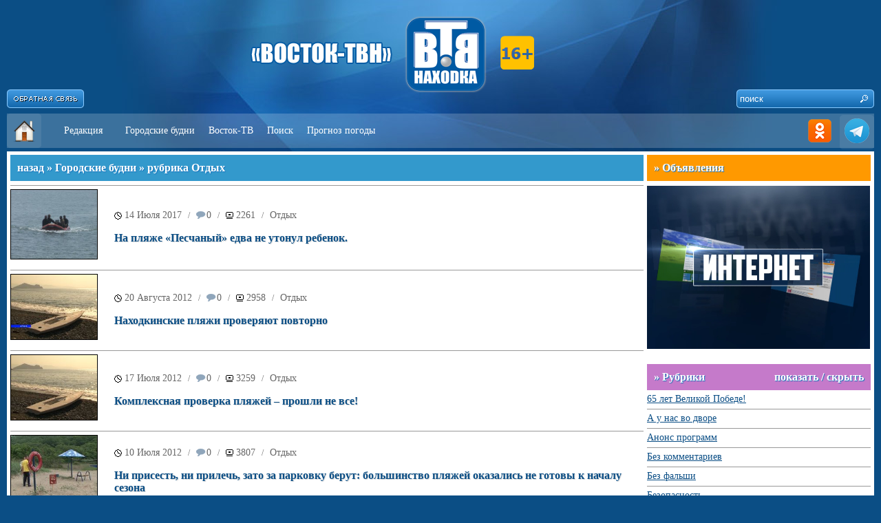

--- FILE ---
content_type: text/html; charset=utf-8
request_url: http://www.nakhodka.tv/news/otdih/
body_size: 50253
content:
<!DOCTYPE HTML PUBLIC "-//W3C//DTD HTML 4.01//EN" "http://www.w3.org/TR/html4/strict.dtd">
<html>
<head>
<title>Городские будни - Отдых - «Каскад-Находка»</title>
<meta http-equiv="Content-Type" content="text/html; charset=utf-8" />
<meta content="ALL" name="ROBOTS" />
<meta content="yes" name="allow-search" />
<meta http-equiv="Cache-Control" content="no-cache">
<meta name="copyright" content="© www.vtvn.ru; (mavneon@mail.ru) 2009-2026" />
<meta name="Author" content="Мединцев Андрей / Medintsev Andrey / Mavarik" />
<meta name="description" content="Восток-ТВ. Кабельное телевидение. Телематические услуги(Интернет)." />
<meta http-equiv="description" content="Восток-ТВ. Кабельное телевидение. Телематические услуги(Интернет)." />
<meta name="keywords" content="город Находка, новости, городские будни, Цуканова Любовь Михайловна, Каскад-Находка, Восток-ТВ, г.Находка, " />
<meta http-equiv="Keywords" content="город Находка, новости, городские будни, Цуканова Любовь Михайловна, Каскад-Находка, Восток-ТВ, г.Находка, " />
<meta name="Resource-type" content="document" />
<meta name="Robots" content="index,follow" />
<link rel="icon" href="/images/favicon.ico" type="image/x-icon">
<link rel="shortcut icon" href="/images/favicon.ico" type="image/x-icon">
<meta http-equiv="Content-Language" content="ru" />
<script type="text/javascript" src="http://www.vtvn.ru/includes/jquery.js"></script>
<script type="text/javascript" src="http://www.vtvn.ru/includes/template.js"></script>
<script type="text/javascript" src="/includes/template.js"></script>

					<script type="text/javascript" src="/includes/silverlight.js"></script> 
					<script type="text/javascript" src="/includes/wmvplayer.js"></script> 

<!--<style type="text/css">@import url("http://www.vtvn.ru/includes/template.css");</style>-->
<style type="text/css">@import url("/includes/template.css");</style>

<style type="text/css">.logo { background: url('/images/Logo.png') no-repeat top center; }</style>
<!--[if IE]>
<style>@import url("http://www.vtvn.ru/includes/template_ie.css");</style>
<![endif]-->
</head>
<!-- End Of Header -->



<body>


<div id="FeedBackForm" class="hidden">

<div class="text-10 c-silver">
<h1 class="title-5">Форма обратной связи</h1>
<span style="position:absolute; right: 0px; top: 0px;"><a href="javascript:void(0);" onClick="self.parent.tb_remove();"><img src="/images/ButtonClose.png" width="124" height="40" /></a></span>
<div style="padding: 10px;">

<form name="feedbackform" method="post" action="" onSubmit="return false;">
<div class="input" id="feedTitle"><input type="text" name="title" onBlur="_OnBlur('feedTitle'); if (!value) value=defaultValue" onFocus="_OnFocus('feedTitle'); if (value==defaultValue) value=''" value="* Заголовок" /></div>
<div id="clr-5"></div>
<div class="input" id="feedAutor"><input type="text" name="autor" onBlur="_OnBlur('feedAutor'); if (!value) value=defaultValue" onFocus="_OnFocus('feedAutor'); if (value==defaultValue) value=''" value="* Автор" /></div>
<div id="clr-5"></div>
<div class="input" id="feedEmail"><input type="text" name="email" onBlur="_OnBlur('feedEmail'); if (!value) value=defaultValue" onFocus="_OnFocus('feedEmail'); if (value==defaultValue) value=''" value="E-Mail" /></div>
<div id="clr-5"></div>
<div class="input" id="feedText"><textarea name="text" onBlur="_OnBlur('feedText'); if (!value) value=defaultValue" onFocus="_OnFocus('feedText'); if (value==defaultValue) value=''">*</textarea></div>
<div id="clr-5"></div>


<a href="javascript:void(0);" onClick="reload_captcha('feedback');">
<div style="float: left; width: 325px;">
	<img name="captchafeedback" src="/captcha/?section=feedback" width="325" height="40" title="Нажмите для обновления" />
</div>
</a>
<div style="float: right; width: 90px; position: relative; top: 5px;">
	<div class="input" id="feedCaptcha"><input class="text" type="text" name="captchafeedback" value="" onBlur="_OnBlur('feedCaptcha');" onFocus="_OnFocus('feedCaptcha');" /></div>
</div>


<div id="hr-5"></div>

Настоящим я подтверждаю, что проинформирован(а) и не имею возражений против обработки моих персональных данных (далее – ПДн), необходимых для предоставления услуг "Восток-ТВ". Под обработкой ПДн понимаются следующие действия (операции): сбор, запись, систематизация, накопление, хранение, уточнение (обновление, изменение), извлечение, использование, анализ, блокирование, уничтожение ПДн, в том числе с помощью средств вычислительной техники. Я согласен(на) с тем, что предоставляемые мною персональные данные будут обрабатываться оператором персональных данных «Восток-ТВ», зарегистрированным по адресу: 692924, г.Находка, ул.Ленинградская, д. 13К, c целью оформления договора на подключение услуг Восток-ТВ. Я согласен(на) на обработку моих персональных данных, указанных в настоящей Заявке, и использование, в том числе для проведения информирования по телефону и электронной почты.

<div id="hr-5"></div>
<div class="input" id="feedText"><input type="button" name="sendfeed" value="отправить" onClick="javascript:FeedBack();" /></div>

</form>

</div>
</div>
</div>
<div id="body" style="z-index: 2;">
<div class="wrap">
	<div class="logo">

		<div style="float: left; position: relative; right: 0px; top: 130px;">
			<a href="/#TB_inline?inlineId=FeedBackForm&width=420&height=430&modal=true" title="Форма обратной связи" class="thickbox" title="Форма обратной связи"><img src="/images/Button_Feedback.png" width="112" height="27" /></a>
		</div>
		
<div style="float: right; width: 200px;">
	<div style="float: right; position: absolute; width: 200px; height: 27px; top: 130px; background: url('/images/SearchBg.png') no-repeat;">
		<form name="searchForm" action="/search/" method="get">
		<input name="text" class="input-search-text" onBlur="if (!value) value=defaultValue" onFocus="if (value==defaultValue) value=''" value="поиск" /><input class="input-search-submit" type="button" value=" " onClick="goSearch();" />
<input type="hidden" name="r[]" value="0" />
<input type="hidden" name="s" value="data" />
		</form>
	 </div>
</div>
        <!--<div style="float: left; position: relative; left: -110px; top: 20px; z-index: 30;"> <img src="/images/9_may.png" border=0> </div>-->
        <!--<div style="float: left; position: relative; left: 600px; top: 20px; z-index: 30;"> <img src="/images/1_may.png" border=0> </div>-->
		<!--<div style="float: left; position: relative; left: 540px; top: 5px; z-index: 30;"> <img src="/images/1_may2019.png" border=0 > </div>-->

	</div>
	<div class="navigation">
	<div style="float: left; background: url(/images/Menu_Button_Background.png) no-repeat;"><a href="/" title="На главную страницу"><img src="/images/Menu_Button_Home.png" width="50" height="50" /></a></div>
	<div style="float: right; background: url(/images/Menu_Button_Background.png) no-repeat right;">
		<!--<a href="rss.php" title="Публикации в формате RSS"><img src="/images/Menu_Button_RSS.png" width="50" height="50" /></a>-->
	<a href="http://ok.ru/profile/568174910009" title="Мы в Одноклассниках" target="_blank"><img src="/images/Menu_Button_OK.png" width="50" height="50" /></a>
	<!--<a href="https://www.instagram.com/vostoktv/" title="Мы в Instagram"><img src="/images/Menu_Button_INSTA.png" width="50" height="50" /></a>-->
	<a href="https://t.me/vostok_tvn/" title="Мы в Telegram" target="_blank"><img src="/images/Menu_Button_TELE.png" width="50" height="50" /></a>
    <!--<a href="https://www.youtube.com/channel/UC7xjbTIsNSyPPuQulkne0VQ" title="Мы в YouTube" target="_blank"><img src="/images/Menu_Button_YOUTU.png" width="50" height="50" /></a>-->
	</div>
	<div class="links">
        <ul class="topnav"> 
            <li class="item"> 
                <span><img src="http://www.vtvn.ru/images/ArrowToBottom.gif" width="9" height="7" />&nbsp; </span><a href="/kaskad/">Редакция</a>
                <ul class="subnav"> 
				     <li><a href="/kaskad/">О редакции</a></li> 
					<li><a href="/kaskad/price/">Услуги / Расценки</a></li> 
					<li><a href="/kaskad/contacts/">Контактная информация</a></li> 
					<!--<li><a href="/kaskad/people/">Коллектив</a></li> -->
					<li><a href="/kaskad/awards/">Награды</a></li> 
					<li><a href="/kaskad/private/">Разрешения</a></li> 
					<!--<li><a href="/kaskad/partners/">Партнеры</a></li> -->
                </ul> 
            </li>
            <li class="item"> 
                <span><img src="http://www.vtvn.ru/images/ArrowToBottom.gif" width="9" height="7" />&nbsp; </span><a href="/news/">Городские будни</a>
                <ul class="subnav"> 
                    <li><a href="/news/">Последние</a></li> 
					<li><a href="/news/actual/">Главные темы</a></li> 
					<li><a href="/news/sections/">Рубрики</a></li> 
                </ul> 
            </li>
			<!--<li class="item"><a href="/conference/">Конференции</a></li> 
            <li class="item"> 
                <span><img src="http://www.vtvn.ru/images/ArrowToBottom.gif" width="9" height="7" />&nbsp; </span><a href="http://chat.vtvn.ru/">Чат</a>
                <ul class="subnav"> 
                    <li><a href="http://chat.vtvn.ru/irc/quickstart/">Как подключиться</a></li> 
					<li><a href="javascript:void(0);" onClick="NewWindow('http://chat.vtvn.ru/irc/web/', 'NakhodkaChat', '1000', '800');">Войти через браузер</a></li> 
                </ul> 
            </li>
            <li class="item"> 
                <span><img src="http://www.vtvn.ru/images/ArrowToBottom.gif" width="9" height="7" />&nbsp; </span><a href="http://forum.vtvn.ru/viewforum.php?f=4">Форум</a>
                <ul class="subnav"> 
                    <li><a href="http://forum.vtvn.ru/viewforum.php?f=5">Новости города</a></li> 
					<li><a href="http://forum.vtvn.ru/viewforum.php?f=12">Без фальши</a></li> 
					<li><a href="http://forum.vtvn.ru/viewforum.php?f=46">Городские будни</a></li> 
                </ul> 
            </li> -->
           <!-- <li class="item"> 
                <span><img src="http://www.vtvn.ru/images/ArrowToBottom.gif" width="9" height="7" />&nbsp; </span><a href="/kaskad/">ещё</a>
                <ul class="subnav"> 
                    <li><a href="/online/">Городские будни OnLine</a></li>
					<li><a href="/conference/">Конференции</a></li>
					<li><a href="/weather/">Погода</a></li> 
					<li><a href="/money/">Котировки</a></li> 
					<li><a href="/afisha/">Афиша</a></li>
					<li><a href="/board/">Доска объявлений</a></li>
                </ul> 
            </li>-->
			<li class="item"><a href="http://www.vtvn.ru">Восток-ТВ</a></li> 
			<!--<li class="item"><a href="/online/">Будни Онлайн</a></li> -->
			<li class="item"><a href="/search/">Поиск</a></li> 
        	<!--<li class="item"><a href="/tv_prog/">Телепрограмма</a></li>-->
			<li class="item"><a href="/weather/">Прогноз погоды</a></li>
			
				</ul> 
            </li>
		
		</ul> 
 	</div>
</div>

	
<!--<div style="background: #fff; height : 200px; margin-bottom: 5px; padding: 5px;">
		<div style="float: left; width: 250px; height: 200px; background: #efefef;">
					</div>
		<div style="float: right; width: 725px; height: 200px; background: #ccc;">
<object classid="clsid:d27cdb6e-ae6d-11cf-96b8-444553540000" bgcolor="#CCCCCC" width="725" height="200"> 
<param name="movie" value="/includes/news.swf"> 
<param name="allowfullscreen" value="true"> 
<param name="allowscriptaccess" value="always"> 
<param name="wmode" value="transparent"> 
<param name="menu" value="false"> 
<embed
  src="/includes/news.swf"
  width="725"
  height="200"
  bgcolor="#FFFFFF"
  allowscriptaccess="always"
  allowfullscreen="true"
  wmode="transparent"
  menu="false"
  type="application/x-shockwave-flash"
  pluginspage="http://get.adobe.com/ru/flashplayer/"
/>
</object>

		</div>
	</div> -->

	<div class="content">
<!-- CONTENT -->
<table style="width: 100%;">
<tr>
	<td valign="top" style="padding-right: 5px;">
		<h1 class="title-1"><a class="a0 c-white" href="javascript:history.back();">назад</a> » <a class="a0 c-white" href="/news/">Городские будни</a> » рубрика Отдых</h1>
		<div id="hr-5"></div><table border=0 width=100%><tr><td align=left> <div class="newsImg"><a href="/news/24089/"><img class="img" src="/image/24089/tbn/" width="125" /></a></div></td> <td>&nbsp;&nbsp;&nbsp;&nbsp;</td> <td align=left width=86%><span class="text-12 c-silver"><span class="icon-clock" title="Дата выхода в эфир"><a href="/news/14.7.2017/" class="a15 c-silver">14 Июля 2017</a></span> &nbsp; / &nbsp; <a href="/news/24089/#comments" class="icon-comments a15 c-silver" title="Комментарии">0</a> &nbsp; / &nbsp; <span class="icon-views a15" title="Просмотров">2261</span> &nbsp; / &nbsp; <a class="c-silver a15" href="/news/otdih/">Отдых</a></span><br><br> 

    <h2><a class="a16" href="/news/24089/">На пляже «Песчаный&raquo; едва не утонул ребенок.</a></h2> </td><td>&nbsp;&nbsp;&nbsp;</td><td>

	<div id="ok_shareWidget24089" style="float: right;"></div>
    <script>
       !function (d, id, did, st, title, description, image) {
       function init(){
       OK.CONNECT.insertShareWidget(id,did,st, title, description, image);
       }
       if (!window.OK || !OK.CONNECT || !OK.CONNECT.insertShareWidget) {
       var js = d.createElement("script");
       js.src = "https://connect.ok.ru/connect.js";
       js.onload = js.onreadystatechange = function () {
       if (!this.readyState || this.readyState == "loaded" || this.readyState == "complete") {
       if (!this.executed) {
          this.executed = true;
          setTimeout(init, 0);
         }
      }};
      d.documentElement.appendChild(js);
     } else {
     init();
    }
    }(document,"ok_shareWidget24089","http://www.nakhodka.tv/news/24089",'{"sz":30,"st":"oval","ck":1,"bgclr":"ED8207","txclr":"FFFFFF"}',"На пляже \"Песчаный\" едва не утонул ребенок.","ООО Восток-ТВ. Кабельное телевидение. Телематические услуги(Интернет).","");
    </script>
	</td></tr></table> <div id="hr-5"></div>

<table border=0 width=100%><tr><td align=left> <div class="newsImg"><a href="/news/20443/"><img class="img" src="/image/20443/tbn/" width="125" /></a></div></td> <td>&nbsp;&nbsp;&nbsp;&nbsp;</td> <td align=left width=86%><span class="text-12 c-silver"><span class="icon-clock" title="Дата выхода в эфир"><a href="/news/20.8.2012/" class="a15 c-silver">20 Августа 2012</a></span> &nbsp; / &nbsp; <a href="/news/20443/#comments" class="icon-comments a15 c-silver" title="Комментарии">0</a> &nbsp; / &nbsp; <span class="icon-views a15" title="Просмотров">2958</span> &nbsp; / &nbsp; <a class="c-silver a15" href="/news/otdih/">Отдых</a></span><br><br> 

    <h2><a class="a16" href="/news/20443/">Находкинские пляжи проверяют повторно</a></h2> </td><td>&nbsp;&nbsp;&nbsp;</td><td>

	<div id="ok_shareWidget20443" style="float: right;"></div>
    <script>
       !function (d, id, did, st, title, description, image) {
       function init(){
       OK.CONNECT.insertShareWidget(id,did,st, title, description, image);
       }
       if (!window.OK || !OK.CONNECT || !OK.CONNECT.insertShareWidget) {
       var js = d.createElement("script");
       js.src = "https://connect.ok.ru/connect.js";
       js.onload = js.onreadystatechange = function () {
       if (!this.readyState || this.readyState == "loaded" || this.readyState == "complete") {
       if (!this.executed) {
          this.executed = true;
          setTimeout(init, 0);
         }
      }};
      d.documentElement.appendChild(js);
     } else {
     init();
    }
    }(document,"ok_shareWidget20443","http://www.nakhodka.tv/news/20443",'{"sz":30,"st":"oval","ck":1,"bgclr":"ED8207","txclr":"FFFFFF"}',"Находкинские пляжи проверяют повторно","ООО Восток-ТВ. Кабельное телевидение. Телематические услуги(Интернет).","");
    </script>
	</td></tr></table> <div id="hr-5"></div>

<table border=0 width=100%><tr><td align=left> <div class="newsImg"><a href="/news/20386/"><img class="img" src="/image/20386/tbn/" width="125" /></a></div></td> <td>&nbsp;&nbsp;&nbsp;&nbsp;</td> <td align=left width=86%><span class="text-12 c-silver"><span class="icon-clock" title="Дата выхода в эфир"><a href="/news/17.7.2012/" class="a15 c-silver">17 Июля 2012</a></span> &nbsp; / &nbsp; <a href="/news/20386/#comments" class="icon-comments a15 c-silver" title="Комментарии">0</a> &nbsp; / &nbsp; <span class="icon-views a15" title="Просмотров">3259</span> &nbsp; / &nbsp; <a class="c-silver a15" href="/news/otdih/">Отдых</a></span><br><br> 

    <h2><a class="a16" href="/news/20386/">Комплексная проверка пляжей – прошли не все!</a></h2> </td><td>&nbsp;&nbsp;&nbsp;</td><td>

	<div id="ok_shareWidget20386" style="float: right;"></div>
    <script>
       !function (d, id, did, st, title, description, image) {
       function init(){
       OK.CONNECT.insertShareWidget(id,did,st, title, description, image);
       }
       if (!window.OK || !OK.CONNECT || !OK.CONNECT.insertShareWidget) {
       var js = d.createElement("script");
       js.src = "https://connect.ok.ru/connect.js";
       js.onload = js.onreadystatechange = function () {
       if (!this.readyState || this.readyState == "loaded" || this.readyState == "complete") {
       if (!this.executed) {
          this.executed = true;
          setTimeout(init, 0);
         }
      }};
      d.documentElement.appendChild(js);
     } else {
     init();
    }
    }(document,"ok_shareWidget20386","http://www.nakhodka.tv/news/20386",'{"sz":30,"st":"oval","ck":1,"bgclr":"ED8207","txclr":"FFFFFF"}',"Комплексная проверка пляжей – прошли не все!","ООО Восток-ТВ. Кабельное телевидение. Телематические услуги(Интернет).","");
    </script>
	</td></tr></table> <div id="hr-5"></div>

<table border=0 width=100%><tr><td align=left> <div class="newsImg"><a href="/news/20330/"><img class="img" src="/image/20330/tbn/" width="125" /></a></div></td> <td>&nbsp;&nbsp;&nbsp;&nbsp;</td> <td align=left width=86%><span class="text-12 c-silver"><span class="icon-clock" title="Дата выхода в эфир"><a href="/news/10.7.2012/" class="a15 c-silver">10 Июля 2012</a></span> &nbsp; / &nbsp; <a href="/news/20330/#comments" class="icon-comments a15 c-silver" title="Комментарии">0</a> &nbsp; / &nbsp; <span class="icon-views a15" title="Просмотров">3807</span> &nbsp; / &nbsp; <a class="c-silver a15" href="/news/otdih/">Отдых</a></span><br><br> 

    <h2><a class="a16" href="/news/20330/">Ни присесть, ни прилечь, зато за парковку берут: большинство пляжей оказались не готовы к началу сезона</a></h2> </td><td>&nbsp;&nbsp;&nbsp;</td><td>

	<div id="ok_shareWidget20330" style="float: right;"></div>
    <script>
       !function (d, id, did, st, title, description, image) {
       function init(){
       OK.CONNECT.insertShareWidget(id,did,st, title, description, image);
       }
       if (!window.OK || !OK.CONNECT || !OK.CONNECT.insertShareWidget) {
       var js = d.createElement("script");
       js.src = "https://connect.ok.ru/connect.js";
       js.onload = js.onreadystatechange = function () {
       if (!this.readyState || this.readyState == "loaded" || this.readyState == "complete") {
       if (!this.executed) {
          this.executed = true;
          setTimeout(init, 0);
         }
      }};
      d.documentElement.appendChild(js);
     } else {
     init();
    }
    }(document,"ok_shareWidget20330","http://www.nakhodka.tv/news/20330",'{"sz":30,"st":"oval","ck":1,"bgclr":"ED8207","txclr":"FFFFFF"}',"Ни присесть, ни прилечь, зато за парковку берут: большинство пляжей оказались не готовы к началу сезона","ООО Восток-ТВ. Кабельное телевидение. Телематические услуги(Интернет).","");
    </script>
	</td></tr></table> <div id="hr-5"></div>

<table border=0 width=100%><tr><td align=left> <div class="newsImg"><a href="/news/19855/"><img class="img" src="/image/19855/tbn/" width="125" /></a></div></td> <td>&nbsp;&nbsp;&nbsp;&nbsp;</td> <td align=left width=86%><span class="text-12 c-silver"><span class="icon-clock" title="Дата выхода в эфир"><a href="/news/04.2.2012/" class="a15 c-silver">04 Февраля 2012</a></span> &nbsp; / &nbsp; <a href="/news/19855/#comments" class="icon-comments a15 c-silver" title="Комментарии">0</a> &nbsp; / &nbsp; <span class="icon-views a15" title="Просмотров">2973</span> &nbsp; / &nbsp; <a class="c-silver a15" href="/news/otdih/">Отдых</a></span><br><br> 

    <h2><a class="a16" href="/news/19855/">147 лет исполнилось рецепту русской водки</a></h2> </td><td>&nbsp;&nbsp;&nbsp;</td><td>

	<div id="ok_shareWidget19855" style="float: right;"></div>
    <script>
       !function (d, id, did, st, title, description, image) {
       function init(){
       OK.CONNECT.insertShareWidget(id,did,st, title, description, image);
       }
       if (!window.OK || !OK.CONNECT || !OK.CONNECT.insertShareWidget) {
       var js = d.createElement("script");
       js.src = "https://connect.ok.ru/connect.js";
       js.onload = js.onreadystatechange = function () {
       if (!this.readyState || this.readyState == "loaded" || this.readyState == "complete") {
       if (!this.executed) {
          this.executed = true;
          setTimeout(init, 0);
         }
      }};
      d.documentElement.appendChild(js);
     } else {
     init();
    }
    }(document,"ok_shareWidget19855","http://www.nakhodka.tv/news/19855",'{"sz":30,"st":"oval","ck":1,"bgclr":"ED8207","txclr":"FFFFFF"}',"147 лет исполнилось рецепту русской водки","ООО Восток-ТВ. Кабельное телевидение. Телематические услуги(Интернет).","");
    </script>
	</td></tr></table> <div id="hr-5"></div>

<table border=0 width=100%><tr><td align=left> <div class="newsImg"><a href="/news/18350/"><img class="img" src="/image/18350/tbn/" width="125" /></a></div></td> <td>&nbsp;&nbsp;&nbsp;&nbsp;</td> <td align=left width=86%><span class="text-12 c-silver"><span class="icon-clock" title="Дата выхода в эфир"><a href="/news/25.5.2010/" class="a15 c-silver">25 Мая 2010</a></span> &nbsp; / &nbsp; <a href="/news/18350/#comments" class="icon-comments a15 c-silver" title="Комментарии">0</a> &nbsp; / &nbsp; <span class="icon-views a15" title="Просмотров">4314</span> &nbsp; / &nbsp; <a class="c-silver a15" href="/news/otdih/">Отдых</a></span><br><br> 

    <h2><a class="a16" href="/news/18350/">Попугай на самокате и харт-экстрим - в одном флаконе. В Находку приехал цирк-шапито.</a></h2> </td><td>&nbsp;&nbsp;&nbsp;</td><td>

	<div id="ok_shareWidget18350" style="float: right;"></div>
    <script>
       !function (d, id, did, st, title, description, image) {
       function init(){
       OK.CONNECT.insertShareWidget(id,did,st, title, description, image);
       }
       if (!window.OK || !OK.CONNECT || !OK.CONNECT.insertShareWidget) {
       var js = d.createElement("script");
       js.src = "https://connect.ok.ru/connect.js";
       js.onload = js.onreadystatechange = function () {
       if (!this.readyState || this.readyState == "loaded" || this.readyState == "complete") {
       if (!this.executed) {
          this.executed = true;
          setTimeout(init, 0);
         }
      }};
      d.documentElement.appendChild(js);
     } else {
     init();
    }
    }(document,"ok_shareWidget18350","http://www.nakhodka.tv/news/18350",'{"sz":30,"st":"oval","ck":1,"bgclr":"ED8207","txclr":"FFFFFF"}',"Попугай на самокате и харт-экстрим - в одном флаконе. В Находку приехал цирк-шапито.","ООО Восток-ТВ. Кабельное телевидение. Телематические услуги(Интернет).","");
    </script>
	</td></tr></table> <div id="hr-5"></div>

<table border=0 width=100%><tr><td align=left> <div class="newsImg"><a href="/news/17854/"><img class="img" src="/image/17854/tbn/" width="125" /></a></div></td> <td>&nbsp;&nbsp;&nbsp;&nbsp;</td> <td align=left width=86%><span class="text-12 c-silver"><span class="icon-clock" title="Дата выхода в эфир"><a href="/news/18.11.2009/" class="a15 c-silver">18 Ноября 2009</a></span> &nbsp; / &nbsp; <a href="/news/17854/#comments" class="icon-comments a15 c-silver" title="Комментарии">0</a> &nbsp; / &nbsp; <span class="icon-views a15" title="Просмотров">4094</span> &nbsp; / &nbsp; <a class="c-silver a15" href="/news/otdih/">Отдых</a></span><br><br> 

    <h2><a class="a16" href="/news/17854/">«Бал - не дискотека. К нему готовиться нужно…»</a></h2> </td><td>&nbsp;&nbsp;&nbsp;</td><td>

	<div id="ok_shareWidget17854" style="float: right;"></div>
    <script>
       !function (d, id, did, st, title, description, image) {
       function init(){
       OK.CONNECT.insertShareWidget(id,did,st, title, description, image);
       }
       if (!window.OK || !OK.CONNECT || !OK.CONNECT.insertShareWidget) {
       var js = d.createElement("script");
       js.src = "https://connect.ok.ru/connect.js";
       js.onload = js.onreadystatechange = function () {
       if (!this.readyState || this.readyState == "loaded" || this.readyState == "complete") {
       if (!this.executed) {
          this.executed = true;
          setTimeout(init, 0);
         }
      }};
      d.documentElement.appendChild(js);
     } else {
     init();
    }
    }(document,"ok_shareWidget17854","http://www.nakhodka.tv/news/17854",'{"sz":30,"st":"oval","ck":1,"bgclr":"ED8207","txclr":"FFFFFF"}',"\"Бал - не дискотека. К нему готовиться нужно…\"","ООО Восток-ТВ. Кабельное телевидение. Телематические услуги(Интернет).","");
    </script>
	</td></tr></table> <div id="hr-5"></div>

<table border=0 width=100%><tr><td align=left> <div class="newsImg"><a href="/news/17843/"><img class="img" src="/image/17843/tbn/" width="125" /></a></div></td> <td>&nbsp;&nbsp;&nbsp;&nbsp;</td> <td align=left width=86%><span class="text-12 c-silver"><span class="icon-clock" title="Дата выхода в эфир"><a href="/news/13.11.2009/" class="a15 c-silver">13 Ноября 2009</a></span> &nbsp; / &nbsp; <a href="/news/17843/#comments" class="icon-comments a15 c-silver" title="Комментарии">0</a> &nbsp; / &nbsp; <span class="icon-views a15" title="Просмотров">5576</span> &nbsp; / &nbsp; <a class="c-silver a15" href="/news/otdih/">Отдых</a></span><br><br> 

    <h2><a class="a16" href="/news/17843/">В парке культуры и отдыха города Находки вырос огромный оранжевый купол. К нам приехал цирк.</a></h2> </td><td>&nbsp;&nbsp;&nbsp;</td><td>

	<div id="ok_shareWidget17843" style="float: right;"></div>
    <script>
       !function (d, id, did, st, title, description, image) {
       function init(){
       OK.CONNECT.insertShareWidget(id,did,st, title, description, image);
       }
       if (!window.OK || !OK.CONNECT || !OK.CONNECT.insertShareWidget) {
       var js = d.createElement("script");
       js.src = "https://connect.ok.ru/connect.js";
       js.onload = js.onreadystatechange = function () {
       if (!this.readyState || this.readyState == "loaded" || this.readyState == "complete") {
       if (!this.executed) {
          this.executed = true;
          setTimeout(init, 0);
         }
      }};
      d.documentElement.appendChild(js);
     } else {
     init();
    }
    }(document,"ok_shareWidget17843","http://www.nakhodka.tv/news/17843",'{"sz":30,"st":"oval","ck":1,"bgclr":"ED8207","txclr":"FFFFFF"}',"В парке культуры и отдыха города Находки вырос огромный оранжевый купол. К нам приехал цирк.","ООО Восток-ТВ. Кабельное телевидение. Телематические услуги(Интернет).","");
    </script>
	</td></tr></table> <div id="hr-5"></div>

<table border=0 width=100%><tr><td align=left> <div class="newsImg"><a href="/news/17704/"><img class="img" src="/image/17704/tbn/" width="125" /></a></div></td> <td>&nbsp;&nbsp;&nbsp;&nbsp;</td> <td align=left width=86%><span class="text-12 c-silver"><span class="icon-clock" title="Дата выхода в эфир"><a href="/news/29.9.2009/" class="a15 c-silver">29 Сентября 2009</a></span> &nbsp; / &nbsp; <a href="/news/17704/#comments" class="icon-comments a15 c-silver" title="Комментарии">0</a> &nbsp; / &nbsp; <span class="icon-views a15" title="Просмотров">3883</span> &nbsp; / &nbsp; <a class="c-silver a15" href="/news/otdih/">Отдых</a></span><br><br> 

    <h2><a class="a16" href="/news/17704/">Туристический бизнес Находки в краевых лидерах</a></h2> </td><td>&nbsp;&nbsp;&nbsp;</td><td>

	<div id="ok_shareWidget17704" style="float: right;"></div>
    <script>
       !function (d, id, did, st, title, description, image) {
       function init(){
       OK.CONNECT.insertShareWidget(id,did,st, title, description, image);
       }
       if (!window.OK || !OK.CONNECT || !OK.CONNECT.insertShareWidget) {
       var js = d.createElement("script");
       js.src = "https://connect.ok.ru/connect.js";
       js.onload = js.onreadystatechange = function () {
       if (!this.readyState || this.readyState == "loaded" || this.readyState == "complete") {
       if (!this.executed) {
          this.executed = true;
          setTimeout(init, 0);
         }
      }};
      d.documentElement.appendChild(js);
     } else {
     init();
    }
    }(document,"ok_shareWidget17704","http://www.nakhodka.tv/news/17704",'{"sz":30,"st":"oval","ck":1,"bgclr":"ED8207","txclr":"FFFFFF"}',"Туристический бизнес Находки в краевых лидерах","ООО Восток-ТВ. Кабельное телевидение. Телематические услуги(Интернет).","");
    </script>
	</td></tr></table> <div id="hr-5"></div>

<table border=0 width=100%><tr><td align=left> <div class="newsImg"><a href="/news/1717/"><img class="img" src="/image/1717/tbn/" width="125" /></a></div></td> <td>&nbsp;&nbsp;&nbsp;&nbsp;</td> <td align=left width=86%><span class="text-12 c-silver"><span class="icon-clock" title="Дата выхода в эфир"><a href="/news/19.2.2009/" class="a15 c-silver">19 Февраля 2009</a></span> &nbsp; / &nbsp; <a href="/news/1717/#comments" class="icon-comments a15 c-silver" title="Комментарии">0</a> &nbsp; / &nbsp; <span class="icon-views a15" title="Просмотров">4231</span> &nbsp; / &nbsp; <a class="c-silver a15" href="/news/otdih/">Отдых</a></span><br><br> 

    <h2><a class="a16" href="/news/1717/">Чудеса в интерьере приморской природы</a></h2> </td><td>&nbsp;&nbsp;&nbsp;</td><td>

	<div id="ok_shareWidget1717" style="float: right;"></div>
    <script>
       !function (d, id, did, st, title, description, image) {
       function init(){
       OK.CONNECT.insertShareWidget(id,did,st, title, description, image);
       }
       if (!window.OK || !OK.CONNECT || !OK.CONNECT.insertShareWidget) {
       var js = d.createElement("script");
       js.src = "https://connect.ok.ru/connect.js";
       js.onload = js.onreadystatechange = function () {
       if (!this.readyState || this.readyState == "loaded" || this.readyState == "complete") {
       if (!this.executed) {
          this.executed = true;
          setTimeout(init, 0);
         }
      }};
      d.documentElement.appendChild(js);
     } else {
     init();
    }
    }(document,"ok_shareWidget1717","http://www.nakhodka.tv/news/1717",'{"sz":30,"st":"oval","ck":1,"bgclr":"ED8207","txclr":"FFFFFF"}',"Чудеса в интерьере приморской природы","ООО Восток-ТВ. Кабельное телевидение. Телематические услуги(Интернет).","");
    </script>
	</td></tr></table> <div id="hr-5"></div>

<table border=0 width=100%><tr><td align=left> <div class="newsImg"><a href="/news/1598/"><img class="img" src="/image/1598/tbn/" width="125" /></a></div></td> <td>&nbsp;&nbsp;&nbsp;&nbsp;</td> <td align=left width=86%><span class="text-12 c-silver"><span class="icon-clock" title="Дата выхода в эфир"><a href="/news/20.1.2009/" class="a15 c-silver">20 Января 2009</a></span> &nbsp; / &nbsp; <a href="/news/1598/#comments" class="icon-comments a15 c-silver" title="Комментарии">0</a> &nbsp; / &nbsp; <span class="icon-views a15" title="Просмотров">4235</span> &nbsp; / &nbsp; <a class="c-silver a15" href="/news/otdih/">Отдых</a></span><br><br> 

    <h2><a class="a16" href="/news/1598/">Бывшие учителя и воспитатели собрались на Крещенские посиделки.</a></h2> </td><td>&nbsp;&nbsp;&nbsp;</td><td>

	<div id="ok_shareWidget1598" style="float: right;"></div>
    <script>
       !function (d, id, did, st, title, description, image) {
       function init(){
       OK.CONNECT.insertShareWidget(id,did,st, title, description, image);
       }
       if (!window.OK || !OK.CONNECT || !OK.CONNECT.insertShareWidget) {
       var js = d.createElement("script");
       js.src = "https://connect.ok.ru/connect.js";
       js.onload = js.onreadystatechange = function () {
       if (!this.readyState || this.readyState == "loaded" || this.readyState == "complete") {
       if (!this.executed) {
          this.executed = true;
          setTimeout(init, 0);
         }
      }};
      d.documentElement.appendChild(js);
     } else {
     init();
    }
    }(document,"ok_shareWidget1598","http://www.nakhodka.tv/news/1598",'{"sz":30,"st":"oval","ck":1,"bgclr":"ED8207","txclr":"FFFFFF"}',"Бывшие учителя и воспитатели собрались на Крещенские посиделки.","ООО Восток-ТВ. Кабельное телевидение. Телематические услуги(Интернет).","");
    </script>
	</td></tr></table> <div id="hr-5"></div>

	</td>	<td style="width: 325px;" valign="top">
	    <h1 class="title-2">» Объявления</h1>
       
<video id="Video1" width="324" height="241" preload="auto" controls autoplay muted poster="http://nakhodka.tv/images/post.jpg">
                <source src="http://www.nakhodka.tv/files/vtv_rec720.mp4" type="video/mp4" /></video>

		<div id="clr"></div><br />
		<h1 class="title-4">» Рубрики <span style="float: right;"><a href="#" class="a0 c-white openclose" rel="sections">показать / скрыть</a></span></h1><div id="sections"><a href="/news/65letpobede/">65 лет Великой Победе!</a><div id="hr-5"></div><a href="/news/aunasvodvore/">А у нас во дворе</a><div id="hr-5"></div><a href="/news/anonsprogramm/">Анонс программ</a><div id="hr-5"></div><a href="/news/noncomments/">Без комментариев</a><div id="hr-5"></div><a href="/news/bezfalshi/">Без фальши</a><div id="hr-5"></div><a href="/news/bezopasnost/">Безопасность</a><div id="hr-5"></div><a href="/news/biznesstil/">Бизнес-стиль</a><div id="hr-5"></div><a href="/news/bol/">Боль</a><div id="hr-5"></div><a href="/news/vashepravo/">Ваше право</a><div id="hr-5"></div><a href="/news/vernisazh/">Вернисаж</a><div id="hr-5"></div><a href="/news/vetvivlasti/">Ветви власти</a><div id="hr-5"></div><a href="/news/vozvraschayaskteme/">Возвращаясь к теме</a><div id="hr-5"></div><a href="/news/vibori/">Выборы</a><div id="hr-5"></div><a href="/news/viborivdumu2007/">Выборы в думу 2007</a><div id="hr-5"></div><a href="/news/viboriglavingo2009/">Выборы главы НГО 2009</a><div id="hr-5"></div><a href="/news/viboriprezidenta2008/">Выборы президента 2008</a><div id="hr-5"></div><a href="/news/goryaschayarubrika/">Горящая рубрика</a><div id="hr-5"></div><a href="/news/goststudii/">Гость студии</a><div id="hr-5"></div><a href="/news/dowhatyoumust/">Делай что должно</a><div id="hr-5"></div><a href="/news/zagranyu/">За гранью</a><div id="hr-5"></div><a href="/news/zdorove/">Здоровье</a><div id="hr-5"></div><a href="/news/zdrav/">Здравоохранение</a><div id="hr-5"></div><a href="/news/imidzh/">Имидж</a><div id="hr-5"></div><a href="/news/konflikt/">Конфликт</a><div id="hr-5"></div><a href="/news/kriminal/">Криминал</a><div id="hr-5"></div><a href="/news/kruguvlecheniq/">Круг увлечений</a><div id="hr-5"></div><a href="/news/kultura/">Культура</a><div id="hr-5"></div><a href="/news/lichnost/">Личность</a><div id="hr-5"></div><a href="/news/mezhdunarodnieotnosheniya/">Международные отношения</a><div id="hr-5"></div><a href="/news/moqgorod/">Мой город</a><div id="hr-5"></div><a href="/news/rayonulitsa/">Мой район, моя улица</a><div id="hr-5"></div><a href="/news/morskayapolitika/">Морская политика</a><div id="hr-5"></div><a href="/news/nagorodskoqperedovoqzhkh/">На городской передовой (ЖКХ)</a><div id="hr-5"></div><a href="/news/nashapamyat/">Наша память</a><div id="hr-5"></div><a href="/news/nashideti/">Наши дети</a><div id="hr-5"></div><a href="/news/nuzhnavashapomosch/">Нужна Ваша помощь</a><div id="hr-5"></div><a href="/news/obrazovanie/">Образование</a><div id="hr-5"></div><a href="/news/obschestvo/">Общество</a><div id="hr-5"></div><a href="/news/obshestvo/">Общество</a><div id="hr-5"></div><a href="/news/opros/">Опрос</a><div id="hr-5"></div><a href="/news/otdih/">Отдых</a><div id="hr-5"></div><a href="/news/parol02/">Пароль 02</a><div id="hr-5"></div><a href="/news/patriot/">Патриот</a><div id="hr-5"></div><a href="/news/podkontrolemgosudarstva/">Под контролем государства</a><div id="hr-5"></div><a href="/news/pozdravlyaem/">Поздравляем!</a><div id="hr-5"></div><a href="/news/politika/">Политика</a><div id="hr-5"></div><a href="/news/pravosudie/">Правосудие</a><div id="hr-5"></div><a href="/news/predviborniqpasyans/">Предвыборный пасьянс</a><div id="hr-5"></div><a href="/news/pressobzor/">Пресс-обзор</a><div id="hr-5"></div><a href="/news/proishestvie/">Происшествие</a><div id="hr-5"></div><a href="/news/religiya/">Религия</a><div id="hr-5"></div><a href="/news/svodkagai/">Сводка ГАИ</a><div id="hr-5"></div><a href="/news/semya/">Семья</a><div id="hr-5"></div><a href="/news/sovetipsihologa/">Советы психолога</a><div id="hr-5"></div><a href="/news/sotsialnayapolitika/">Социальная политика</a><div id="hr-5"></div><a href="/news/sport/">Спорт</a><div id="hr-5"></div><a href="/news/tarifnayapolitika/">Тарифная политика</a><div id="hr-5"></div><a href="/news/tehnologii/">Технологии</a><div id="hr-5"></div><a href="/news/torgoviqryad/">Торговый ряд</a><div id="hr-5"></div><a href="/news/transport/">Транспорт</a><div id="hr-5"></div><a href="/news/uvlecheniya/">Увлечения</a><div id="hr-5"></div><a href="/news/uspeh/">Успех</a><div id="hr-5"></div><a href="/news/fenomen/">Феномен</a><div id="hr-5"></div><a href="/news/chp/">ЧП</a><div id="hr-5"></div><a href="/news/shkolavizhivaniya/">Школа выживания</a><div id="hr-5"></div><a href="/news/ekologiya/">Экология</a><div id="hr-5"></div><a href="/news/ekonomika/">Экономика</a><div id="hr-5"></div><a href="/news/ekstrim/">Экстрим</a><div id="hr-5"></div><a href="/news/epizodes/">Эпизоды от народа</a><div id="hr-5"></div></div>	</td></tr>
</table>
<div id="clr"></div>
<!-- End Of CONTENT -->
	</div>

	<div class="end_content"></div>
</div>
</div>
<div id="footer">
<div class="wrap">
<!-- FOOTER -->

<br /><div id="clr-5"></div><br />

<!--<div class="btn-favor"><a href="http://nakhodka-city.ru/" target="_new" title="Официальный сайт администрации Находкинского городского округа"><img src="/images/Icons/Fav/NakhodkaCity.png" width="16" height="16" />Nakhodka-City</a></div>
<div class="btn-favor"><a href="http://nakhodka.info/" target="_new" title="Информационно-развлекательный портал города Находка - Nalhdoka.info"><img src="/images/Icons/Fav/NakhodkaInfo.png" width="16" height="16" />Nakhodka.info</a></div>
<div class="btn-favor"><a href="http://deita.ru/" target="_new" title="Информационное агентство - Deita.Ru"><img src="/images/Icons/Fav/DeitaRu.png" width="16" height="16" />Deita.Ru</a></div>
<div class="btn-favor"><a href="http://www.otvprim.ru/" target="_new" title="Общественное телевидение Приморского края"><img src="/images/Icons/Fav/OTVPrim.png" width="16" height="16" />ОТВ Прим</a></div>
<div class="btn-favor"><a href="http://nakhodka-online.ru/" target="_new"><img src="/images/Icons/Fav/NakhodkaOnline.png" width="16" height="16" />Находка-Онлайн</a></div>
<div class="btn-favor"><a href="#" target="_new"><img src="/images/Icons/Fav/1234567890.png" width="16" height="16" />...</a></div>-->

<div id="clr"></div>

<!--<br /><br /><br />-->

<center>
<span class="text-12 c-white">
© СМИ «Восток-ТВН» 2007-2026 г. | E-mail: vtvn(@)bk.ru <!--или в <a class="c-white thickbox" href="/#TB_inline?inlineId=FeedBackForm&width=420&height=430&modal=true">форму обратной связи</a>--> 
<br />
г. Находка, ул. Ленинградская 13к (около базы «Южная»)<br />
Администрация: 8 (4236) 67-28-66, Редакция: 8 (4236) 67-29-40<br />
Все права на материалы, находящиеся на сайте, охраняются в соответствии с законодательством РФ, в том числе, об авторском праве и смежных правах. При любом использовании данных материалов в электронных СМИ, ссылка и гиперссылка обязательны. При использовании в печатных СМИ, необходимо письменное разрешение редакции.<br />
<br />
Свидетельство о регистрации средства массовой информации ЭЛ №ФС77 - 53095 от 07 марта 2013. Выдано Федеральной службой по надзору в сфере связи, информационных технологий и массовых коммуникаций (Роскомнадзор). | <a class="c-white thickbox"  href="/images/Svidetelstvo2013.jpg">показать свидетельство</a>
<!-- <br />
Свидетельство о регистрации средства массовой информации ЭЛ №ТУ25 - 00459 от 03 февраля 2014. Выдано Федеральной службой по надзору в сфере связи, информационных технологий и массовых коммуникаций (Роскомнадзор). | <a class="c-white thickbox"  href="/images/Svidetelstvo2013_tv.jpg">показать свидетельство</a>
 -->
 <br />
<a class="c-white thickbox" href="/#TB_inline?inlineId=Personal&width=600&height=270&modal=true">о персональных данных</a>
</span>
</center>
<br /><br />


<div id="Personal" class="hidden">
<div>
<span style="position:absolute; right: 0px; top: 0px;"><a href="javascript:void(0);" onClick="self.parent.tb_remove();"><img src="/images/ButtonClose.png" width="124" height="40" /></a></span>
<h1 class="title-5">Информационное сообщение</h1>
<div style="text-align: justify; padding: 8px;">
<span class="c-silver text-10">
<!-- Для государственных органов, муниципальныхх органов, юридических и физических лиц о Федеральном законе от 27.07.2006 №152-Ф3 "О персональных данных"
<br /><br /> -->
Федеральная служба по надзору в сфере связи, информационных технологий и массовых коммуникаций (Роскомнадзор) информирует Вас, что с 26.07.2006 вступил в силу Федеральный закон от 27.07.2006 152-Ф3 "О персональных данных"
<b>Целью</b> данного закона является обеспечение защиты прав и свобод человека и гражданина при обработке его персональных данных, в том числе защиты прав на неприкосновеннсть частной жизни, личную и семейную тайну.
<br />
<b>Под персональными данными</b> понимается любая информация, относящаяся к определенному или определяемому на основании такой информации физическому лицу(субъекту персональных данных), в том числе его фамилия, имя, отчество, год, месяц, дата и место рождения, адрес, семейное, социальное, имущественное положение, образование, профессия, доходы, другая информация (ИНН, паспортные данные, данные военного билета, страхового свидетельства, мед. полиса и т.п.).
<br />
Федеральная служба по надзору в сфере связи, информационных технологий и массовых коммуникаций <b>(Роскомнадзор)</b> является уполномоченным федеральным органом исполнительной власти по защите прав субъектов персональных данных (статья 23 Федерального закона от 27.07.2006 № 152-Ф3 "О персональных данных", Постановление Правительства Российской Федерации от 16 марта 2009 года №228 "О федеральной службе по надзору в сфере связи, информационных технологий и массовых коммуникаций").</span>
</div>
</div>
</div>


<div style="filter:alpha(opacity=40); -moz-opacity: 0.4; opacity: 0.4;">

</div>
</center><!-- END OF FOOTER -->
</div>
</div>
</body>
</html>
